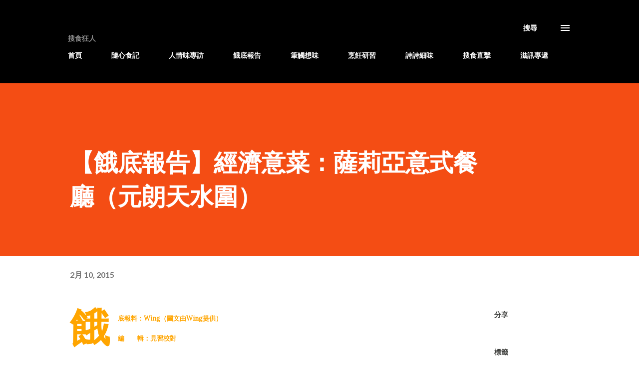

--- FILE ---
content_type: text/html; charset=utf-8
request_url: https://www.google.com/recaptcha/api2/aframe
body_size: 114
content:
<!DOCTYPE HTML><html><head><meta http-equiv="content-type" content="text/html; charset=UTF-8"></head><body><script nonce="F26YxJjQK68Ync_4P9nGwQ">/** Anti-fraud and anti-abuse applications only. See google.com/recaptcha */ try{var clients={'sodar':'https://pagead2.googlesyndication.com/pagead/sodar?'};window.addEventListener("message",function(a){try{if(a.source===window.parent){var b=JSON.parse(a.data);var c=clients[b['id']];if(c){var d=document.createElement('img');d.src=c+b['params']+'&rc='+(localStorage.getItem("rc::a")?sessionStorage.getItem("rc::b"):"");window.document.body.appendChild(d);sessionStorage.setItem("rc::e",parseInt(sessionStorage.getItem("rc::e")||0)+1);localStorage.setItem("rc::h",'1769007676987');}}}catch(b){}});window.parent.postMessage("_grecaptcha_ready", "*");}catch(b){}</script></body></html>